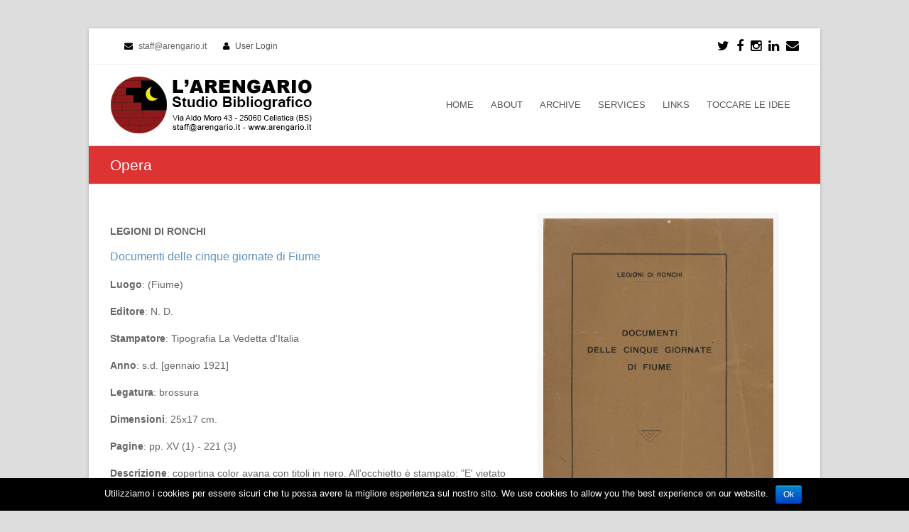

--- FILE ---
content_type: text/html; charset=UTF-8
request_url: http://www.arengario.it/opera/documenti-delle-cinque-giornate-di-fiume-13054/
body_size: 34308
content:

<!DOCTYPE html>
<html lang="it-IT">
<head>
	<meta http-equiv="Content-Type" content="text/html; charset=UTF-8"/> 
	<link rel="profile" href="http://gmpg.org/xfn/11">
	<link rel="pingback" href="http://www.arengario.it/xmlrpc.php">
	<meta property="og:title" content="Documenti delle cinque giornate di Fiume " />
	<meta property="og:image" content="http://www.arengario.it/sync/2013/07/legioni-di-ronchi-1921-docu.jpg"/>
	<meta property="og:site_name" content="L'Arengario Studio Bibliografico"/>
	<meta property="og:type" content="books.book"/>	<meta property="og:url" content="http://www.arengario.it/opera/documenti-delle-cinque-giornate-di-fiume-13054/" />
	<meta property="og:description" content="LEGIONI DI RONCHI - 1921" />
	<!--<meta property="og:description" content="" />-->
    <meta property="permalink" content="http://www.arengario.it/opera/documenti-delle-cinque-giornate-di-fiume-13054/"/>
    
    <meta name="twitter:card" content="summary" />
    <!--<meta name="twitter:site" content="@flickr" />-->
    <meta name="twitter:title" content="Documenti delle cinque giornate di Fiume " />
    <meta name="twitter:description" content="copertina color avana con titoli in nero. All'occhietto è stampato: "E' vietato ristampare il testo di questo volume senza il consentimento di Gabriele d'Annunzio". Fondamentale raccolta di documenti, la prima raccolta organica e integrale relativa al Natale di sangue. Prima edizione." />
    <meta name="twitter:image" content="http://www.arengario.it/sync/2013/07/legioni-di-ronchi-1921-docu.jpg" />
    
	<title>Documenti delle cinque giornate di Fiume  &#8211; L&#039;Arengario Studio Bibliografico</title>
<meta name="viewport" content="width=device-width, initial-scale=1"><link rel='dns-prefetch' href='//s.w.org' />
<link rel="alternate" type="application/rss+xml" title="L&#039;Arengario Studio Bibliografico &raquo; Feed" href="http://www.arengario.it/feed/" />
<link rel="alternate" type="application/rss+xml" title="L&#039;Arengario Studio Bibliografico &raquo; Feed dei commenti" href="http://www.arengario.it/comments/feed/" />
		<script type="text/javascript">
			window._wpemojiSettings = {"baseUrl":"https:\/\/s.w.org\/images\/core\/emoji\/2\/72x72\/","ext":".png","svgUrl":"https:\/\/s.w.org\/images\/core\/emoji\/2\/svg\/","svgExt":".svg","source":{"concatemoji":"http:\/\/www.arengario.it\/wp-includes\/js\/wp-emoji-release.min.js"}};
			!function(a,b,c){function d(a){var c,d,e,f,g,h=b.createElement("canvas"),i=h.getContext&&h.getContext("2d"),j=String.fromCharCode;if(!i||!i.fillText)return!1;switch(i.textBaseline="top",i.font="600 32px Arial",a){case"flag":return i.fillText(j(55356,56806,55356,56826),0,0),!(h.toDataURL().length<3e3)&&(i.clearRect(0,0,h.width,h.height),i.fillText(j(55356,57331,65039,8205,55356,57096),0,0),c=h.toDataURL(),i.clearRect(0,0,h.width,h.height),i.fillText(j(55356,57331,55356,57096),0,0),d=h.toDataURL(),c!==d);case"diversity":return i.fillText(j(55356,57221),0,0),e=i.getImageData(16,16,1,1).data,f=e[0]+","+e[1]+","+e[2]+","+e[3],i.fillText(j(55356,57221,55356,57343),0,0),e=i.getImageData(16,16,1,1).data,g=e[0]+","+e[1]+","+e[2]+","+e[3],f!==g;case"simple":return i.fillText(j(55357,56835),0,0),0!==i.getImageData(16,16,1,1).data[0];case"unicode8":return i.fillText(j(55356,57135),0,0),0!==i.getImageData(16,16,1,1).data[0];case"unicode9":return i.fillText(j(55358,56631),0,0),0!==i.getImageData(16,16,1,1).data[0]}return!1}function e(a){var c=b.createElement("script");c.src=a,c.type="text/javascript",b.getElementsByTagName("head")[0].appendChild(c)}var f,g,h,i;for(i=Array("simple","flag","unicode8","diversity","unicode9"),c.supports={everything:!0,everythingExceptFlag:!0},h=0;h<i.length;h++)c.supports[i[h]]=d(i[h]),c.supports.everything=c.supports.everything&&c.supports[i[h]],"flag"!==i[h]&&(c.supports.everythingExceptFlag=c.supports.everythingExceptFlag&&c.supports[i[h]]);c.supports.everythingExceptFlag=c.supports.everythingExceptFlag&&!c.supports.flag,c.DOMReady=!1,c.readyCallback=function(){c.DOMReady=!0},c.supports.everything||(g=function(){c.readyCallback()},b.addEventListener?(b.addEventListener("DOMContentLoaded",g,!1),a.addEventListener("load",g,!1)):(a.attachEvent("onload",g),b.attachEvent("onreadystatechange",function(){"complete"===b.readyState&&c.readyCallback()})),f=c.source||{},f.concatemoji?e(f.concatemoji):f.wpemoji&&f.twemoji&&(e(f.twemoji),e(f.wpemoji)))}(window,document,window._wpemojiSettings);
		</script>
		<style type="text/css">
img.wp-smiley,
img.emoji {
	display: inline !important;
	border: none !important;
	box-shadow: none !important;
	height: 1em !important;
	width: 1em !important;
	margin: 0 .07em !important;
	vertical-align: -0.1em !important;
	background: none !important;
	padding: 0 !important;
}
</style>
<link rel='stylesheet' id='cookie-notice-front-css'  href='http://www.arengario.it/wp-content/plugins/cookie-notice/css/front.css' type='text/css' media='all' />
<link rel='stylesheet' id='rs-plugin-settings-css'  href='http://www.arengario.it/wp-content/plugins/revslider/rs-plugin/css/settings.css' type='text/css' media='all' />
<style id='rs-plugin-settings-inline-css' type='text/css'>
.tp-caption a{color:#ff7302;text-shadow:none;-webkit-transition:all 0.2s ease-out;-moz-transition:all 0.2s ease-out;-o-transition:all 0.2s ease-out;-ms-transition:all 0.2s ease-out}.tp-caption a:hover{color:#ffa902}
</style>
<link rel='stylesheet' id='js_composer_front-css'  href='http://www.arengario.it/wp-content/plugins/js_composer/assets/css/js_composer.min.css' type='text/css' media='all' />
<link rel='stylesheet' id='wpex-font-awesome-css'  href='http://www.arengario.it/wp-content/themes/Total/css/font-awesome.min.css' type='text/css' media='all' />
<link rel='stylesheet' id='wpex-style-css'  href='http://www.arengario.it/wp-content/themes/Total/style.css' type='text/css' media='all' />
<link rel='stylesheet' id='wpex-visual-composer-css'  href='http://www.arengario.it/wp-content/themes/Total/css/visual-composer-custom.css' type='text/css' media='all' />
<link rel='stylesheet' id='wpex-visual-composer-extend-css'  href='http://www.arengario.it/wp-content/themes/Total/css/visual-composer-extend.css' type='text/css' media='all' />
<link rel='stylesheet' id='wpex-responsive-css'  href='http://www.arengario.it/wp-content/themes/Total/css/responsive.css' type='text/css' media='all' />
<link rel='stylesheet' id='wpex-lightbox-skin-css'  href='http://www.arengario.it/wp-content/themes/Total/css/lightbox/dark-skin/skin.css' type='text/css' media='all' />
<script type='text/javascript' src='http://www.arengario.it/wp-includes/js/jquery/jquery.js'></script>
<script type='text/javascript' src='http://www.arengario.it/wp-includes/js/jquery/jquery-migrate.min.js'></script>
<script type='text/javascript'>
/* <![CDATA[ */
var cnArgs = {"ajaxurl":"http:\/\/www.arengario.it\/wp-admin\/admin-ajax.php","hideEffect":"fade","onScroll":"no","onScrollOffset":"100","cookieName":"cookie_notice_accepted","cookieValue":"TRUE","cookieTime":"2592000","cookiePath":"\/","cookieDomain":""};
/* ]]> */
</script>
<script type='text/javascript' src='http://www.arengario.it/wp-content/plugins/cookie-notice/js/front.js'></script>
<script type='text/javascript' src='http://www.arengario.it/wp-content/plugins/revslider/rs-plugin/js/jquery.themepunch.tools.min.js'></script>
<script type='text/javascript' src='http://www.arengario.it/wp-content/plugins/revslider/rs-plugin/js/jquery.themepunch.revolution.min.js'></script>
<link rel='https://api.w.org/' href='http://www.arengario.it/wp-json/' />
<link rel="EditURI" type="application/rsd+xml" title="RSD" href="http://www.arengario.it/xmlrpc.php?rsd" />
<link rel="wlwmanifest" type="application/wlwmanifest+xml" href="http://www.arengario.it/wp-includes/wlwmanifest.xml" /> 
<link rel='prev' title='Il Ventennale della Marcia di Ronchi XII Settembre 1919 &#8211; XII Settembre 1939 &#8211; XVII' href='http://www.arengario.it/opera/il-ventennale-della-marcia-di-ronchi-xii-settembre-1919-xii-settembre-1939-xvii-13052/' />
<link rel='next' title='Saluto italico' href='http://www.arengario.it/opera/saluto-italico-13057/' />
<meta name="generator" content="WordPress 4.6.1" />
<link rel="canonical" href="http://www.arengario.it/opera/documenti-delle-cinque-giornate-di-fiume-13054/" />
<link rel='shortlink' href='http://www.arengario.it/?p=11240' />
<link rel="alternate" type="application/json+oembed" href="http://www.arengario.it/wp-json/oembed/1.0/embed?url=http%3A%2F%2Fwww.arengario.it%2Fopera%2Fdocumenti-delle-cinque-giornate-di-fiume-13054%2F" />
<link rel="alternate" type="text/xml+oembed" href="http://www.arengario.it/wp-json/oembed/1.0/embed?url=http%3A%2F%2Fwww.arengario.it%2Fopera%2Fdocumenti-delle-cinque-giornate-di-fiume-13054%2F&#038;format=xml" />
		<script type="text/javascript">
			jQuery(document).ready(function() {
				// CUSTOM AJAX CONTENT LOADING FUNCTION
				var ajaxRevslider = function(obj) {
				
					// obj.type : Post Type
					// obj.id : ID of Content to Load
					// obj.aspectratio : The Aspect Ratio of the Container / Media
					// obj.selector : The Container Selector where the Content of Ajax will be injected. It is done via the Essential Grid on Return of Content
					
					var content = "";

					data = {};
					
					data.action = 'revslider_ajax_call_front';
					data.client_action = 'get_slider_html';
					data.token = '853e43db89';
					data.type = obj.type;
					data.id = obj.id;
					data.aspectratio = obj.aspectratio;
					
					// SYNC AJAX REQUEST
					jQuery.ajax({
						type:"post",
						url:"http://www.arengario.it/wp-admin/admin-ajax.php",
						dataType: 'json',
						data:data,
						async:false,
						success: function(ret, textStatus, XMLHttpRequest) {
							if(ret.success == true)
								content = ret.data;								
						},
						error: function(e) {
							console.log(e);
						}
					});
					
					 // FIRST RETURN THE CONTENT WHEN IT IS LOADED !!
					 return content;						 
				};
				
				// CUSTOM AJAX FUNCTION TO REMOVE THE SLIDER
				var ajaxRemoveRevslider = function(obj) {
					return jQuery(obj.selector+" .rev_slider").revkill();
				};

				// EXTEND THE AJAX CONTENT LOADING TYPES WITH TYPE AND FUNCTION
				var extendessential = setInterval(function() {
					if (jQuery.fn.tpessential != undefined) {
						clearInterval(extendessential);
						if(typeof(jQuery.fn.tpessential.defaults) !== 'undefined') {
							jQuery.fn.tpessential.defaults.ajaxTypes.push({type:"revslider",func:ajaxRevslider,killfunc:ajaxRemoveRevslider,openAnimationSpeed:0.3});   
							// type:  Name of the Post to load via Ajax into the Essential Grid Ajax Container
							// func: the Function Name which is Called once the Item with the Post Type has been clicked
							// killfunc: function to kill in case the Ajax Window going to be removed (before Remove function !
							// openAnimationSpeed: how quick the Ajax Content window should be animated (default is 0.3)
						}
					}
				},30);
			});
		</script>
		<!--[if IE 8]><link rel="stylesheet" type="text/css" href="http://www.arengario.it/wp-content/themes/Total/css/ie8.css" media="screen"><![endif]--><!--[if lt IE 9]>
            <script src="http://www.arengario.it/wp-content/themes/Total/js/plugins/html5.js"></script>
        <![endif]--><!-- TOTAL CSS -->
<style type="text/css">
/*ADVANCED STYLING*/.wpb_row .fa:before{box-sizing:content-box!important;-moz-box-sizing:content-box!important;-webkit-box-sizing:content-box!important}/*CUSTOMIZER STYLING CSS*/#top-bar-wrap{background-color:#ffffff}#top-bar-social a{color:#000000}#top-bar-social a:hover{color:#dd3333}#site-header-inner{padding-top:16px}#site-header-inner{padding-bottom:16px}#site-header .site-search-toggle,#site-header .site-search-toggle:hover,#site-header .site-search-toggle:active,body #header-two-search #header-two-search-submit{color:#dd3333 !important;}#footer{background-color:#000000}#footer,#footer p,#footer li a:before{color:#999999}#footer a{color:#6d97bf}#footer a:hover{color:#dd3333}#footer a:active{color:#999999}#footer-callout-wrap{background-color:#f7f7f7}#footer-callout .theme-button{border-radius:10px}#footer-callout .theme-button{background-color:#dd3333}.page-header{padding-top:12px}.page-header{padding-bottom:12px}.page-header{background-color:#dd3333}.page-header-title{color:#ffffff}.site-breadcrumbs{color:#ffffff}.site-breadcrumbs .sep{color:#ffffff}.site-breadcrumbs a{color:#cccccc}a,h1 a:hover,h2 a:hover,h3 a:hover,h4 a:hover,h5 a:hover,h6 a:hover{color:#5d91bf}a:hover{color:#dd3333}a:active{color:#999999}input[type="submit"],.theme-button,#current-shop-items-overlay .buttons a,.woocommerce .button,button{border-radius:8px}.wpb_column{margin-bottom:40px}
</style><link rel="shortcut icon" href="http://www.arengario.it/wp-content/uploads/2015/03/logo-luna-025.gif"><!-- Typography CSS --><style type="text/css">.blog-entry-title,.single-post-title{color:#dd3333;}.footer-widget .widget-title{color:#dd3333;}</style><meta name="generator" content="Powered by Visual Composer - drag and drop page builder for WordPress."/>
<!--[if lte IE 9]><link rel="stylesheet" type="text/css" href="http://www.arengario.it/wp-content/plugins/js_composer/assets/css/vc_lte_ie9.min.css" media="screen"><![endif]--><!--[if IE  8]><link rel="stylesheet" type="text/css" href="http://www.arengario.it/wp-content/plugins/js_composer/assets/css/vc-ie8.min.css" media="screen"><![endif]--><noscript><style type="text/css"> .wpb_animate_when_almost_visible { opacity: 1; }</style></noscript>	<script>
		jQuery("title").text("Documenti delle cinque giornate di Fiume  | L'Arengario Studio Bibliografico");
	</script>
	<script>
  (function(i,s,o,g,r,a,m){i['GoogleAnalyticsObject']=r;i[r]=i[r]||function(){
  (i[r].q=i[r].q||[]).push(arguments)},i[r].l=1*new Date();a=s.createElement(o),
  m=s.getElementsByTagName(o)[0];a.async=1;a.src=g;m.parentNode.insertBefore(a,m)
  })(window,document,'script','//www.google-analytics.com/analytics.js','ga');

  ga('create', 'UA-70105725-1', 'auto');
  ga('send', 'pageview');

</script></head>

<!-- Begin Body -->
<body class="single single-opera postid-11240 wp-custom-logo wpex-theme wpex-responsive theme-base boxed-main-layout wrap-boxshadow content-right-sidebar shrink-fixed-header sidebar-widget-icons wpb-js-composer js-comp-ver-4.11.2 vc_responsive">
<div id="outer-wrap" class="clr">

	
	<div id="wrap" class="clr">

			
		﻿
<div id="top-bar-wrap" class="clr always-visible" style="margin-top: -22px;">
	<div id="top-bar" class="clr container">
			<div id="top-bar-content" class="clr top-bar-left">
		<i class="fa fa-envelope"  style="color: #000;margin-left: 20px;margin-right: 5px;"></i> staff@arengario.it <i class="fa fa-user"  style="color: #000;margin-left: 20px;margin-right: 5px;"></i> <a href="http://www.arengario.it/wp-login.php" title="User Login" class="wpex-login" rel="nofollow" target="_blank">User Login</a>	</div><!-- #top-bar-content -->


	<div id="top-bar-social" class="clr top-bar-right social-style-font_icons">
									<a href="https://twitter.com/toccareleidee" title="Twitter" target="_blank">
									<span class="fa fa-twitter"></span>
								</a>
												<a href="https://www.facebook.com/paolo.tonini17/" title="Facebook" target="_blank">
									<span class="fa fa-facebook"></span>
								</a>
																																<a href="https://www.instagram.com/arengario_studio_bibliografico" title="Instragram" target="_blank">
									<span class="fa fa-instagram"></span>
								</a>
												<a href="https://www.linkedin.com/in/paolo-tonini-3728b435" title="LinkedIn" target="_blank">
									<span class="fa fa-linkedin"></span>
								</a>
																																																														<a href="mailto:staff@arengario.it" title="Email" target="_blank">
									<span class="fa fa-envelope"></span>
								</a>
						</div><!-- #top-bar-social -->

	</div><!-- #top-bar -->
</div><!-- #top-bar-wrap -->
	<header id="site-header" class="clr header-one fixed-scroll" role="banner">
				<div id="site-header-inner" class="container clr">
			﻿<div id="site-logo" class="header-one-logo">
			<a href="http://www.arengario.it/" title="L&#039;Arengario Studio Bibliografico" rel="home" class="main-logo">
			<img src="https://www.arengario.it/wp-content/uploads/2024/08/arengario-banner-bianco-90x300-indirizzo.jpg" alt="L&#039;Arengario Studio Bibliografico" />
		</a>
			</div><!-- #site-logo -->﻿﻿
<div id="site-navigation-wrap" class="clr navbar-style-one">
	<nav id="site-navigation" class="navigation main-navigation clr " role="navigation">
		<div class="menu-top-container"><ul id="menu-top" class="dropdown-menu sf-menu"><li id="menu-item-24" class="menu-item menu-item-type-post_type menu-item-object-page menu-item-24"><a href="http://www.arengario.it/">HOME</a></li>
<li id="menu-item-23" class="menu-item menu-item-type-post_type menu-item-object-page menu-item-23"><a href="http://www.arengario.it/about/">ABOUT</a></li>
<li id="menu-item-22" class="menu-item menu-item-type-post_type menu-item-object-page menu-item-22"><a href="http://www.arengario.it/archive/">ARCHIVE</a></li>
<li id="menu-item-21" class="menu-item menu-item-type-post_type menu-item-object-page menu-item-21"><a href="http://www.arengario.it/services/">SERVICES</a></li>
<li id="menu-item-19" class="menu-item menu-item-type-post_type menu-item-object-page menu-item-19"><a href="http://www.arengario.it/links/">LINKS</a></li>
<li id="menu-item-20" class="menu-item menu-item-type-post_type menu-item-object-page menu-item-20"><a href="http://www.arengario.it/blog/">TOCCARE LE IDEE</a></li>
</ul></div>	</nav><!-- #site-navigation -->
</div><!-- #site-navigation-wrap -->


					<div id="sidr-close"><a href="#sidr-close" class="toggle-sidr-close"></a></div>
		
		<div id="mobile-menu" class="clr hidden">
			<a href="#mobile-menu" class="mobile-menu-toggle"><span class="fa fa-bars"></span></a>
					</div><!-- #mobile-menu -->
		
			</div><!-- #site-header-inner -->
			</header><!-- #header -->

		
			
		<div id="main" class="site-main clr">
	
				<header class="page-header">
				<div class="container clr page-header-inner">
			<h1 class="page-header-title">Opera</h1>		</div><!-- .page-header-inner -->
			</header><!-- .page-header -->
<script>
if (typeof String.prototype.startsWith != 'function') {
  // see below for better implementation!
  String.prototype.startsWith = function (str) {
    return this.indexOf(str) === 0;
  };
}

if (typeof String.prototype.endsWith != 'function') {
  String.prototype.endsWith = function (str){
    return this.slice(-str.length) == str;
  };
}	
jQuery(document).ready(function(){
	if(location.toString().endsWith(jQuery(".ultimi-arrivi a").attr("href"))){
		jQuery(".ultimi-arrivi").addClass("active");
	}
	if(location.toString().endsWith(jQuery(".edizioni-arengario a").attr("href"))){
		jQuery(".edizioni-arengario").addClass("active");
	}
});
</script>
<style>
    .contenitore-scheda .dati-scheda {
	float: left;
	width: 60%;
	margin-right: 20px
}
.contenitore-scheda .immaginona {
	float: left;
	width: 35%;
	/*padding: 8px;*/
background-color: #F7F7F7;
}
.contenitore-scheda .immaginona a{
float: left;
font-size: 0px;
}
.titolo {
	font-size: 16px;/*22px*/
	color: #000;
	margin-top: 10px;
	/*margin-bottom: 30px;*/
}
.titolo h1{
	color:#5d91bf;
}
.voce {
	font-size: 14px;
	color: #666;
	
	margin-top: 15px;
}
.extra-info {
	text-align: center;
	margin-top: 10px;
}
.attributo {
	color: #666;
}
.immaginona img {
background-color: #F7F7F7;
padding:8px;
}
</style>
	<div id="content-wrap" class="container clr full-width ">
		<section id="primary" class="content-area clr">
			<div id="content" class="clr site-content" role="main">
				
				<div class="contenitore-scheda">
  <div class="dati-scheda">
  		  <div class="voce"><strong>LEGIONI DI RONCHI</strong></div>
	  <div></div>
	    <!--<div class="voce"><strong></strong></div><!-- <strong></strong> -->
	<!--<div></div>-->
    <div class="titolo">
      <span style="color:#5d91bf" itemprop="name">Documenti delle cinque giornate di Fiume </h1>
    </div>
    <div class="voce"><span class="attributo"><strong>Luogo</strong>: (Fiume)</span> </div>
    <div class="voce"><span class="attributo"><strong>Editore</strong>: N. D.</span></div>
    <div class="voce"><span class="attributo"><strong>Stampatore</strong>: Tipografia La Vedetta d'Italia</span></div>
    <div class="voce"><span class="attributo"><strong>Anno</strong>: s.d. [gennaio 1921]</span></div>
    <div class="voce"><span class="attributo"><strong>Legatura</strong>: brossura</span></div>
    <div class="voce"><span class="attributo"><strong>Dimensioni</strong>: 25x17 cm.</span></div>
    <div class="voce"><span class="attributo"><strong>Pagine</strong>: pp. XV (1) - 221 (3)</span></div>
    <div class="voce"><span class="attributo"><strong>Descrizione</strong>: copertina color avana con titoli in nero. All'occhietto è stampato: "E' vietato ristampare il testo di questo volume senza il consentimento di Gabriele d'Annunzio". Fondamentale raccolta di documenti, la prima raccolta organica e integrale relativa al Natale di sangue. Prima edizione.</span></div>
    <div class="voce"><span class="attributo"><strong>Bibliografia</strong>: N. D.</span></div>
    <div class="voce"><span class="attributo"><strong>Prezzo</strong>: € 450</span><a href="http://www.arengario.it/?page_id=1819" target="_blank" class="theme-button" style="  margin-left: 15px;margin-top: -5px;font-size:12px"><span>ORDINA / ORDER</span></a></div>
    <div class="voce"><span class="attributo">La data di pubblicazione è succesiva al 20 gennaio 1921, data delle ultime dichiarazioni. Ne esistono anche esemplari con copertina verde.
<br><br>
Indice:
1. Parte politica: documenti nn. 1-56.
2. Parte militare: documenti nn. 57-93.
- Il primo scontro. Le relazioni dei reparti: documenti nn. 94-103.
- Interrogatorii di prigionieri regolari: documenti nn. 104-108.
3. Le menzogne del governo di Roma: documenti nn. 109-116.
4. L'azione dei cittadini nella battaglia: documenti nn. 117-126.
5. Contegno delle autorità e delle truppe regolari durante le operazioni: documento n. 127.
Violazioni dei diritti delle genti:
- Le autorità regolari ostacolano l'azione umanitaria della C.R.I.[Croce Rossa Italiana]: documenti nn. 128-137.
- Il bombardamento della Città: documenti nn. 138-144.
- Ordini spietati contro i legionarii: documento n. 145.
- Violazione sleale dell'armistizio: documenti nn. 146-153.
- Altri episodi di slealtà: documenti nn. 154-156.
- Maltrattamenti contro i legionarii: documenti nn. 157-160.
- Barbare violenze, furti e rapine contro cittadini non combattenti catturati dai regolari: documenti nn. 161-165.
- Perdite subite dalla popolazione fiumana non combattente durante le operazioni: documenti nn. 166-196.
- Furti e devastazioni di materiale bellico: documento n. 197.
- Furti e saccheggi compiuti da ufficiali e soldati regolari: documenti nn. 198-203.
-Altri furti e rapine: documenti nn. 204-207.
- Atrocità contro la popolazione civile: documenti nn. 208-216.
<br><br>
A pag. 222 si trova l'Avvertimento: "Tutte le relazioni e le denunzie sono state testualmente trascritte conservando anche le scorrettezze e le ingenuità della forma. Le copie di questa prima affrettata edizione, fuori commercio, sono destinate ai membri del Parlamento, alle associazioni politiche, ai giornali. Prossimamente l'editore Treves stamperà la seconda edizione del libro che sarà posto in vendita, ampliato di nuovi numerosi documenti che per la strettezza del tempo non hanno potuto essere inseriti in questa raccolta".</span></div>
  </div>
    <div class="immaginona">
    <a href="http://www.arengario.it/sync/2013/07/legioni-di-ronchi-1921-docu.jpg" target="_black"><img src="http://www.arengario.it/sync/2013/07/legioni-di-ronchi-1921-docu.jpg" width="100%"/></a>
					<a href="http://www.arengario.it/sync/2013/07/legioni-di-ronchi-documenti-verde.jpg" target="_black"><img src="http://www.arengario.it/sync/2013/07/legioni-di-ronchi-documenti-verde.jpg" width="175" style="width:175px" /></a>
		  </div>
						</div>
				        					<article class="clr">
						<div style="clear:both">&nbsp;</div>
												<div class="entry-content entry clr">
																				</div><!-- .entry-content LEGIONI DI RONCHI -->
																<div class="social-share-title theme-heading"><span>Condividi questo elemento</span></div>
		
		<ul class="social-share-buttons position-horizontal style-minimal clr">
								<li class="share-twitter">
						<a href="http://twitter.com/share?text=Documenti delle cinque giornate di Fiume &amp;url=http://www.arengario.it/opera/documenti-delle-cinque-giornate-di-fiume-13054/" target="_blank" title="Condividi su Twitter" rel="nofollow" class="tooltip-up" onclick="javascript:window.open(this.href, '', 'menubar=no,toolbar=no,resizable=yes,scrollbars=yes,height=600,width=600');return false;">
							<span class="fa fa-twitter"></span>
															<span class="social-share-button-text">Tweet</span>
													</a>
					</li>
									<li class="share-facebook">
						<a href="http://www.facebook.com/share.php?u=http://www.arengario.it/opera/documenti-delle-cinque-giornate-di-fiume-13054/" target="_blank" title="Condividi su Facebook" rel="nofollow" class="tooltip-up" onclick="javascript:window.open(this.href, '', 'menubar=no,toolbar=no,resizable=yes,scrollbars=yes,height=600,width=600');return false;">
							<span class="fa fa-facebook"></span>
															<span class="social-share-button-text">Like</span>
													</a>
					</li>
									<li class="share-linkedin">
						<a title="Condividi su Linkedin" href="http://www.linkedin.com/shareArticle?mini=true&amp;url=http://www.arengario.it/opera/documenti-delle-cinque-giornate-di-fiume-13054/&amp;title=Documenti delle cinque giornate di Fiume &amp;summary=LEGIONI DI RONCHI&amp;source=http://www.arengario.it" target="_blank" rel="nofollow" class="tooltip-up" onclick="javascript:window.open(this.href, '', 'menubar=no,toolbar=no,resizable=yes,scrollbars=yes,height=600,width=600');return false;">
							<span class="fa fa-linkedin"></span>
															<span class="social-share-button-text">Share</span>
													</a>
					</li>
						</ul>
												</article><!-- #post -->
											 
<section id="comments" class=" comments-area empty-closed-comments">
		</section><!-- #comments -->
<script>
	jQuery("#reply-title").text("COMMENTO");
	jQuery("#comments").find("#submit").val("PUBBLICA COMMENTO")
	// jQuery(jQuery("#comments").find(".submit")[1]).text("COMMPUBBLICA COMMENTOENTO").val("PUBBLICA COMMENTO");
</script>												</div><!-- #content -->
		</section><!-- #primary -->
			</div><!-- #content-wrap -->

			
		</div><!-- #main-content -->		
				
		
				 
		
					
<div id="footer-callout-wrap" class="clr always-visible">
	<div id="footer-callout" class="clr container">
		<div id="footer-callout-left" class="footer-callout-content clr ">
			Siamo librai antiquari attivi dal 1980, specializzati in storia delle avanguardie, libri d’artisti e cultura della protesta. Scriveteci per ricevere cataloghi e aggiornamenti.<br><br>
We are antiquarian booksellers active since 1980, specialized on history of the avant-gardes, artist’s books and culture of protest. E-mail us to receive catalogs and news.
		</div><!-- #footer-callout-left -->
					<div id="footer-callout-right" class="footer-callout-button clr">
				<a href="mailto:staff@arengario.it" class="theme-button footer-callout-button" title="Get In Touch" target="_blank">Get In Touch</a>
			</div><!-- #footer-callout-right -->
			</div><!-- #footer-callout -->
</div><!-- #footer-callout-wrap -->				
									<footer id="footer" class="site-footer">
												<div id="footer-inner" class="container clr">
							<div id="footer-row" class="wpex-row clr">
								
<div id="footer-widgets" class="clr ">

		<div class="footer-box span_1_of_4 col col-1">
		<div class="footer-widget widget_text clr"><div class="widget-title">DIRECT CONTACT</div>			<div class="textwidget">L'ARENGARIO Studio Bibliografico<br>
Dott. Paolo Tonini<br>
<br>
Via Aldo Moro 43<br>
25060 Cellatica (BS)<br>
ITALIA<br>
<br>
E-mail <a href="mailto:staff@arengario.it">staff@arengario.it</a></div>
		</div>	</div><!-- .footer-one-box -->

			<div class="footer-box span_1_of_4 col col-2">
			<div class="footer-widget widget_text clr"><div class="widget-title">MEMBER</div>			<div class="textwidget"><img src="http://www.arengario.it/wp-content/uploads/2015/03/alai-lila-nero-120.gif"><br><br>
ALAI Associazione Librai<br>
Antiquari d'Italia<br>
<br>
ILAB International League<br>
of Antiquarian Booksellers<br><br>
</div>
		</div>		</div><!-- .footer-one-box -->
		
			<div class="footer-box span_1_of_4 col col-3 ">
			<div class="footer-widget widget_nav_menu clr"><div class="widget-title">CONTENT</div><div class="menu-bottom-container"><ul id="menu-bottom" class="menu"><li id="menu-item-773" class="menu-item menu-item-type-post_type menu-item-object-page menu-item-773"><a href="http://www.arengario.it/">Home</a></li>
<li id="menu-item-772" class="menu-item menu-item-type-post_type menu-item-object-page menu-item-772"><a href="http://www.arengario.it/about/">About us / Noi</a></li>
<li id="menu-item-771" class="menu-item menu-item-type-post_type menu-item-object-page menu-item-771"><a href="http://www.arengario.it/archive/">Archive / Archivio</a></li>
<li id="menu-item-770" class="menu-item menu-item-type-post_type menu-item-object-page menu-item-770"><a href="http://www.arengario.it/services/">Services / Servizi</a></li>
<li id="menu-item-768" class="menu-item menu-item-type-post_type menu-item-object-page menu-item-768"><a href="http://www.arengario.it/links/">Links</a></li>
<li id="menu-item-769" class="menu-item menu-item-type-post_type menu-item-object-page menu-item-769"><a href="http://www.arengario.it/blog/">Toccare le idee</a></li>
</ul></div></div>		</div><!-- .footer-one-box -->
	
			<div class="footer-box span_1_of_4 col col-4">
			<div class="footer-widget widget_wpex_social_widget clr"><div class="widget-title">SOCIAL</div>						<ul class="wpex-social-widget-output">
																																																																							<li><a href="https://www.facebook.com/LArengarioStudioBibliografico?pnref=lhc" title="Facebook" target="_blank"><img src="http://www.arengario.it/wp-content/themes/Total/images/social/facebook.png" alt="Facebook" style="width:30px;height=30px;" /></a></li>																																																																																																																																													<li><a href="https://plus.google.com/u/0/" title="GooglePlus" target="_blank"><img src="http://www.arengario.it/wp-content/themes/Total/images/social/googleplus.png" alt="GooglePlus" style="width:30px;height=30px;" /></a></li>																																																<li><a href="https://www.instagram.com/arengario_studio_bibliografico" title="Instagram" target="_blank"><img src="http://www.arengario.it/wp-content/themes/Total/images/social/instagram.png" alt="Instagram" style="width:30px;height=30px;" /></a></li>																																																<li><a href="https://www.linkedin.com/in/paolo-tonini-3728b435" title="LinkedIn" target="_blank"><img src="http://www.arengario.it/wp-content/themes/Total/images/social/linkedin.png" alt="LinkedIn" style="width:30px;height=30px;" /></a></li>																																																<li><a href="https://www.pinterest.com/neoteroe/" title="Pinterest" target="_blank"><img src="http://www.arengario.it/wp-content/themes/Total/images/social/pinterest.png" alt="Pinterest" style="width:30px;height=30px;" /></a></li>																																																																																																														<li><a href="https://twitter.com/toccareleidee" title="Twitter" target="_blank"><img src="http://www.arengario.it/wp-content/themes/Total/images/social/twitter.png" alt="Twitter" style="width:30px;height=30px;" /></a></li>																																																																																			</ul>
		</div><div class="footer-widget widget_text clr">			<div class="textwidget"><img src="http://www.arengario.it/wp-content/uploads/2015/03/academia-edu.jpg">
<br>
<a href="https://independent.academia.edu/PaoloTonini" id="academia-button">Follow me on Academia.edu</a></div>
		</div>		</div><!-- .footer-box -->
	
</div><!-- #footer-widgets -->							</div><!-- .wpex-row -->
						</div><!-- #footer-widgets -->
											</footer><!-- #footer -->
								
				
			 
		
		
		
	</div><!-- #wrap -->

	
</div><!-- .outer-wrap -->

		<div id="mobile-menu-search" class="clr hidden">
			<form method="get" action="http://www.arengario.it/" role="search" class="mobile-menu-searchform">
				<input type="search" name="s" autocomplete="off" placeholder="Cerca" />
			</form>
		</div>
				<a href="#" id="site-scroll-top"><span class="fa fa-chevron-up"></span></a>
		<script type='text/javascript'>
/* <![CDATA[ */
var wpexLocalize = {"mobileMenuStyle":"sidr","sidrSource":"#sidr-close, #site-navigation, #mobile-menu-search","lightboxSkin":"dark","lightboxArrows":"1","lightboxThumbnails":"1","lightboxFullScreen":"1","lightboxMouseWheel":"1","lightboxTitles":"1","sidrSide":"left","isRTL":"","stickyOnMobile":""};
/* ]]> */
</script>
<script type='text/javascript' src='http://www.arengario.it/wp-content/themes/Total/js/total-min.js'></script>
<script type='text/javascript' src='http://www.arengario.it/wp-includes/js/wp-embed.min.js'></script>

			<div id="cookie-notice" class="cn-bottom bootstrap" style="color: #fff; background-color: #000;"><div class="cookie-notice-container"><span id="cn-notice-text">Utilizziamo i cookies per essere sicuri che tu possa avere la migliore esperienza sul nostro sito. We use cookies to allow you the best experience on our website.</span><a href="#" id="cn-accept-cookie" data-cookie-set="accept" class="cn-set-cookie button bootstrap">Ok</a>
				</div>
			</div>
</body>
</html>